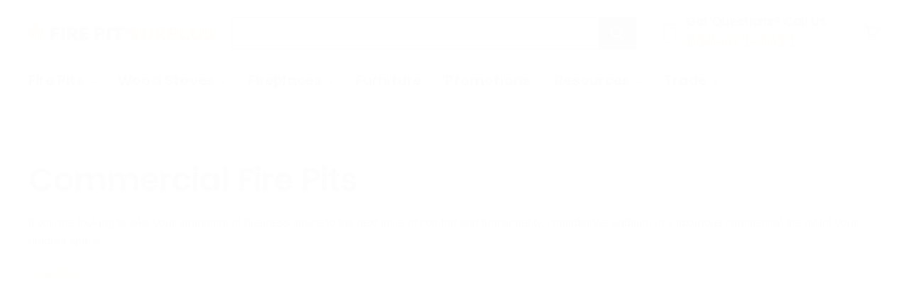

--- FILE ---
content_type: text/css
request_url: https://www.firepitsurplus.com/cdn/shop/t/148/assets/custom.css?v=53177726312488994331764423439
body_size: 3764
content:
.navmenu-id-black-friday .navmenu-link{color:#cc0202}.row-one,.row-two,.row-three,.row-four{display:flex}a.image-with-text-button.two,a.image-with-text-button.one{text-decoration:none!important}@media only screen and (min-width: 768px){.floating-add-to-cart{display:none}}@media only screen and (max-width: 757px){.product-description tr{display:flex;width:100%}.product-description td{width:100%!important}.floating-add-to-cart{bottom:30px;position:fixed!important;width:100%;left:50%;z-index:100;transform:translate(-50%);background:#fff;padding:0 10px}button.needsclick.kl-teaser-VW4HnH.undefined.kl-private-reset-css-Xuajs1{bottom:100px!important}button#sticky-add-to-cart-button{padding:10px!important}form#sticky-add-to-cart-form{width:60%}.porduct-sticky-title,.product-sticky-price{font-size:12px;font-weight:800}.floating-add-to-cart .custom-row.featured-in,.floating-add-to-cart .shopify-payment-button,iframe#tidio-chat-iframe{display:none!important}}@media only screen and (max-width: 767px) and (min-width: 652px){#homepage-banner .image-with-text-content{width:90%!important}.heading-part{width:55%!important}}@media only screen and (max-width: 651px) and (min-width: 578px){#homepage-banner .image-with-text-content{width:85%!important}.heading-part{width:70%!important}}@media only screen and (max-width: 577px) and (min-width: 527px){#homepage-banner .image-with-text-content{width:90%!important}.heading-part{width:70%!important}}@media only screen and (max-width: 526px){.heading-part{width:75%!important}#homepage-banner h2.image-with-text-heading{font-size:45px!important}}.floating-add-to-cart-v{display:none}@media only screen and (max-width: 767px){#homepage-banner .image-with-text-section-height-medium .image-with-text-content-position-y-center{padding-top:100px;padding-bottom:100px}.floating-add-to-cart-v{display:block}#sx-autocomplete .sx-ac-outer{position:relative!important}.sx-ac-input input{width:88vw!important}}@media only screen and (max-width: 430px){.heading-part{width:100%!important}#homepage-banner h2.image-with-text-heading{font-size:40px!important}#homepage-banner .image-with-text-subheading.rte:last-child p{margin-top:10px;font-size:12px}a.image-with-text-button.one{width:40%;font-size:10px}a.image-with-text-button.two{width:55%;font-size:10px}}.floating-atc{display:none}.blog-dog-bottom-spacing{margin-bottom:20px}.blog-dog-div-container{display:block!important}.blog-dog-bottom-spacing-small{margin-bottom:5px}.blog-dog-top-spacing{margin-top:20px}.blog-dog-text-align-center{text-align:center}.blog-dog-action-button{display:inline-block;text-align:center;padding:6px 40px;border-radius:4px;font-weight:600;text-decoration:none}.blog-dog-element-bottom-spacing{margin-bottom:15px!important}.blog-dog-image-base-class{display:inline!important;max-width:100%}.blog-dog-whats-included-container{display:grid;grid-template-columns:1fr 1fr;margin-top:20px;width:70%;margin-right:auto;margin-left:auto}.blog-dog-two-column-grid{display:grid;grid-template-columns:1fr 1fr;gap:25px}.blog-dog-three-column-grid{display:grid;grid-template-columns:1fr 1fr 1fr;gap:20px}.blog-dog-four-column-grid{display:grid;grid-template-columns:1fr 1fr 1fr 1fr;gap:30px}.blog-dog-simple-table-container table{border-collapse:collapse;width:100%;white-space:normal!important}.blog-dog-simple-table-container th,td{border:1px solid #ddd;padding:8px;min-width:120px}.blog-dog-rating-container{display:flex;gap:60px;padding:30px 35px;border-radius:8px}.blog-dog-overall-rating-container{align-self:center;text-align:center}.blog-dog-overall-rating-text{text-align:center;border-width:5px;border-style:solid;margin-bottom:5px;font-size:50px;height:100px;width:100px;display:flex;align-items:center;justify-content:center}.blog-dog-rating-bar-parent-container{flex-grow:1}.blog-dog-rating-bar-parent-container .blog-dog-rating-bar-container{margin-bottom:15px}.blog-dog-rating-bar-parent-container .blog-dog-rating-bar-container:last-child{margin-bottom:0}.rating-bar-text-data{display:flex;justify-content:space-between;font-size:15px}.blog-dog-product-highlight-heading{font-size:24px;font-weight:700;margin-bottom:8px}.blog-dog-product-highlight-sub-heading{font-size:17px!important}.blog-dog-product-highlight-info-container{display:flex;flex-direction:column;gap:25px;justify-content:space-between}.blog-dog-product-highlight-callout-container{display:inline-block;position:absolute;margin-top:-10px;margin-left:-20px}.blog-dog-product-highlight-callout-text{padding:5px 10px;border-radius:4px;font-weight:600}.blog-dog-pros-cons-parent-container{display:grid;grid-template-columns:1fr 1fr}.blog-dog-pros-cons-bullet-container ul{font-size:14px;list-style:none;padding:0}.blog-dog-pros-cons-bullet-container li{margin-bottom:15px}.blog-dog-pros-cons-bullet-container li:last-child{margin-bottom:0}@media (max-width: 798px){.blog-dog-two-column-grid,.blog-dog-three-column-grid,.blog-dog-four-column-grid{grid-template-columns:auto}.blog-dog-rating-container{flex-direction:column;gap:20px}.blog-dog-pros-cons-parent-container{display:grid;grid-template-columns:auto!important;gap:20px}.blog-dog-whats-included-container{grid-template-columns:auto;width:100%}}@container (max-width: 798px){.blog-dog-two-column-grid,.blog-dog-three-column-grid,.blog-dog-four-column-grid{grid-template-columns:auto}.blog-dog-rating-container{flex-direction:column;gap:20px;padding:20px 25px}.blog-dog-pros-cons-parent-container{display:grid;grid-template-columns:auto!important;gap:20px}.blog-dog-whats-included-container{grid-template-columns:auto;width:100%}}.blog-dog-product-highlight-button{width:100%!important}.blog-dog-flex{display:flex;gap:10px}.blog-dog-customer-score-star{font-size:36px;align-self:center}.blog-dog-customer-score-container{font-size:13px;color:#6e7480;line-height:1}.blog-dog-customer-score span{font-size:20px;font-weight:600}.blog-dog-customer-score{margin-bottom:5px}.blog-dog-accordian-container details{border:1px solid;padding:0 1rem;background:#fff}.blog-dog-accordian-container details+details{border-top:none}.blog-dog-accordian-container details[open]{padding-bottom:1em}.blog-dog-accordian-container summary{padding:.7rem 2em .7rem 0;font-weight:700;cursor:pointer;list-style:inside disclosure-closed!important}.blog-dog-align-self-center{align-self:center}.blog-dog-inner-padding{padding:30px}.blog-dog-four-grid-column{text-align:center}.blog-dog-table-of-contents li{margin-bottom:10px;text-decoration:underline}.blog-dog-whats-included-container ul{margin:0!important}.blog-dog-rating-bar{width:100%;height:12px;background-color:#a8a8a8}.blog-dog-rating-bar div{height:12px;background-color:#fff}.blog-dog-pdf-list-item{display:flex;gap:10px;align-items:center;text-decoration:underline!important}.blog-dog-pdf-list-item p{margin:0!important}.blog-dog-pdf-list-container{margin-top:10px}.blog-dog-pdf-list-container .blog-dog-pdf-list-item{margin-bottom:15px!important}.blog-dog-pdf-list-container .blog-dog-pdf-list-item:last-child{margin-bottom:0!important}.page_crafter_media_container_block{display:block!important}.flickity-button{display:none}.page_crafter_carousel_cell{width:calc(33.333% - 10px);height:auto;margin-right:10px;padding:20px;box-sizing:border-box}@media (max-width: 798px){.page_crafter_carousel_cell{width:calc(60% - 10px)}}.page_crafter_review_flex_container{display:flex;gap:2px}.page_crafter_review_star{font-size:16px;display:flex;align-items:center;justify-content:center;height:20px;width:20px;color:#fff;background-color:#000}.page_crafter_review_title{margin-top:8px;margin-bottom:8px;font-weight:700}.page_crafter_review_description{margin-top:0;margin-bottom:8px}.page_crafter_reviewed_by{margin-top:0;margin-bottom:0;font-weight:300;color:#000}/*! Flickity v2.3.0
https://flickity.metafizzy.co
---------------------------------------------- */.flickity-enabled{position:relative}.flickity-enabled:focus{outline:none}.flickity-viewport{overflow:hidden;position:relative;height:100%}.flickity-slider{position:absolute;width:100%;height:100%}.flickity-enabled.is-draggable{-webkit-tap-highlight-color:transparent;-webkit-user-select:none;-moz-user-select:none;-ms-user-select:none;user-select:none}.flickity-enabled.is-draggable .flickity-viewport{cursor:move;cursor:-webkit-grab;cursor:grab}.flickity-enabled.is-draggable .flickity-viewport.is-pointer-down{cursor:-webkit-grabbing;cursor:grabbing}.flickity-button{position:absolute;background:#ffffffbf;border:none;color:#333}.flickity-button:hover{background:#fff;cursor:pointer}.flickity-button:focus{outline:none;box-shadow:0 0 0 5px #19f}.flickity-button:active{opacity:.6}.flickity-button:disabled{opacity:.3;cursor:auto;pointer-events:none}.flickity-button-icon{fill:currentColor}.flickity-prev-next-button{top:50%;width:44px;height:44px;border-radius:50%;transform:translateY(-50%)}.flickity-prev-next-button.previous{left:10px}.flickity-prev-next-button.next{right:10px}.flickity-rtl .flickity-prev-next-button.previous{left:auto;right:10px}.flickity-rtl .flickity-prev-next-button.next{right:auto;left:10px}.flickity-prev-next-button .flickity-button-icon{position:absolute;left:20%;top:20%;width:60%;height:60%}.flickity-page-dots{position:absolute;width:100%;bottom:-25px;padding:0;margin:0;list-style:none;text-align:center;line-height:1}.flickity-rtl .flickity-page-dots{direction:rtl}.flickity-page-dots .dot{display:inline-block;width:10px;height:10px;margin:0 8px;background:#333;border-radius:50%;opacity:.25;cursor:pointer}.flickity-page-dots .dot.is-selected{opacity:1}.blog-dog-whats-included-block{display:block!important}.blog-dog-center-div-content{display:flex;flex-direction:column;align-items:center}.blog-dog-wc-product-header-container{border:1px solid #e0e0e0;border-radius:8px;background-color:#fff;box-shadow:0 2px 4px #0000001a;position:relative}.blog-dog-wc-product-header-badge{padding:5px 12px;font-weight:700;position:absolute;top:-20px;left:-30px;transform:rotate(-5deg);transform-origin:top left;margin:10px 0 0 10px}.blog-dog-wc-product-header-grid{display:grid;grid-template-columns:1fr 1.5fr;align-items:center;padding:20px;gap:25px}.blog-dog-wc-product-header-image{flex:1}.blog-dog-wc-product-header-image img{display:block}.blog-dog-wc-product-header-details{flex:2}.blog-dog-header-review-block{display:flex;gap:5px;font-size:12px}.blog-dog-wc-product-header-product-title{font-size:1.5em;color:#333;font-weight:700;text-decoration:underline}.blog-dog-wc-product-header-tagline{font-size:1.1em;color:#555}.blog-dog-wc-product-header-description{font-size:.9em;color:#666}.blog-dog-pros-cons-minimal-title p{margin:0!important}.blog-dog-wc-product-header-btn{display:block;width:100%;text-align:center;font-weight:700;border-radius:8px;padding:5px 8px;text-decoration:none!important}.blog-dog-wc-product-header-savings{font-size:.9em;text-align:center}.blog-dog-section-align-left{display:flex;flex-direction:column;align-items:flex-start}.blog-dog-section-align-center{display:flex;flex-direction:column;align-items:center}@media (max-width: 798px){.blog-dog-wc-product-header-grid{grid-template-columns:auto}}@container (max-width: 798px){.blog-dog-wc-product-header-grid{grid-template-columns:auto}}.blog-dog-two-column-grid-left-75{display:grid;grid-template-columns:2fr 1fr;gap:20px}.blog-dog-two-column-grid-right-75{display:grid;grid-template-columns:1fr 2fr;gap:20px}@media (max-width: 798px){.blog-dog-two-column-grid-left-75,.blog-dog-two-column-grid-right-75{grid-template-columns:auto}}@container (max-width: 798px){.blog-dog-two-column-grid-left-75,.blog-dog-two-column-grid-right-75{grid-template-columns:auto}}.blog-dog-grid-toc-single-line-text{font-size:20px;font-weight:700}.blog-dog-table-of-contents{padding-left:30px}.blog-dog-table-of-contents li{margin-bottom:2px}.blog-dog-table-of-contents li a{text-decoration:none!important}.blog-dog-table-of-contents li a:hover{text-decoration:underline!important}.blog-dog-table-of-contents li::marker{color:#000!important}.blog-dog-table-of-contents li:last-child{margin-bottom:0}.blog-dog-advance-table-container{overflow-x:auto}.blog-dog-advance-table-container table{border-collapse:collapse;width:100%;table-layout:fixed;border:1px solid #ddd}.blog-dog-advance-table-container tr:not(:first-child) td:nth-child(odd){background-color:#f7f7f7}.blog-dog-advance-table-container th{text-align:left}.blog-dog-advance-table-container th,td{border:1px solid #ddd;padding:8px;width:160px}.blog-dog-advance-table-image-with-text{text-align:center}.blog-dog-advance-table-image-with-text a img,.blog-dog-advance-table-image-with-text img{display:block;margin:auto}.blog-dog-advance-table-image-with-text p{margin-top:10px!important;margin-bottom:10px!important}.blog-dog-advance-table-image-with-text a{font-weight:700;display:block;text-decoration:none!important}.blog-dog-advance-table-score{width:100%;height:18px;background-color:#e0e0e0;border-radius:4px}.blog-dog-advance-table-score div{display:flex;justify-content:flex-end;height:100%;border-radius:4px;align-items:center;padding-top:4px;padding-bottom:4px;padding-right:4px}.blog-dog-advance-table-score p{font-size:10px;line-height:1;font-weight:700;margin:0}.blog-dog-advance-table-stars span{font-size:20px}.blog-dog-circle-rating{position:relative;display:flex;justify-content:center;align-items:center;width:80px;height:80px;border-radius:50%;background:conic-gradient(var(--progress-color) var(--progress),#e2e2e2 0deg)}.blog-dog-circle-rating:before{content:attr(data-progress);position:absolute;display:flex;justify-content:center;align-items:center;width:65px;height:65px;border-radius:50%;background:#fff;font-size:1.4rem}.blog-dog-circle-rating-container{text-align:center}.blog-dog-circle-rating-container p{margin-top:5px}.blog-dog-circle-rating-element{gap:10px}@media (max-width: 798px){.blog-dog-circle-rating-element{flex-wrap:wrap;justify-content:center}.blog-dog-circle-rating{width:80px;height:80px}.blog-dog-circle-rating:before{width:60px;height:60px;font-size:1rem}}@container (max-width: 798px){.blog-dog-circle-rating-element{flex-wrap:wrap;justify-content:center}.blog-dog-circle-rating{width:80px;height:80px}.blog-dog-circle-rating:before{width:60px;height:60px;font-size:1rem}}.blog-dog-pros-cons-minimal-grid{display:grid;grid-template-columns:1fr 1fr}.blog-dog-div-height-100{height:100%}.blog-dog-center-text-in-div{text-align:center}.blog-dog-pros-cons-minimal-title{font-size:18px;font-weight:700}.blog-dog-pros-cons-minimal{line-height:1.6}@media (max-width: 798px){.blog-dog-pros-cons-minimal-grid{grid-template-columns:auto}.blog-dog-container-divider{border-right:none}}@container (max-width: 798px){.blog-dog-pros-cons-minimal-grid{grid-template-columns:auto}.blog-dog-container-divider{border-right:none}}.blog-dog-table-button{display:block;width:fit-content;padding:5px 14px;border-radius:8px;font-size:13px;font-weight:700;text-decoration:none!important}.blog-dog-table-btn-for-image{display:block;width:fit-content;margin-left:auto;margin-right:auto;padding:3px 14px;border-radius:8px;font-size:12px;font-weight:700;text-decoration:none!important}.blog-dog-flex-align-items-start{align-items:start}.blog-dog-html-text-margin-0 p{margin-top:0!important;margin-bottom:0!important}.blog-dog-best-overall-grid-container{display:grid;grid-template-columns:1fr 1fr;gap:0px;align-items:stretch}.blog-dog-position-relative{position:relative}.blog-dog-best-overall-image,.blog-dog-best-overall-image div{height:100%}.blog-dog-best-overall-image img{object-fit:cover;height:100%;width:100%}.blog-dog-best-overall-callout-badge-parent-container{position:absolute;top:-15px;left:0;width:100%;display:flex;justify-content:center}.blog-dog-best-overall-callout-badge-container{padding:4px 10px;border-radius:2px;font-weight:medium}.blog-dog-best-overall-content-container{padding:20px;display:flex;flex-direction:column}.blog-dog-best-overall-button-full-width{width:100%}@media (max-width: 798px){.blog-dog-best-overall-grid-container{grid-template-columns:auto}}@container (max-width: 798px){.blog-dog-best-overall-grid-container{grid-template-columns:auto}}.blog-dog-margin-t-auto{margin-top:auto}.blog-dog-font-weight-bold{font-weight:700}.blog-dog-html-text-margin-t-5 p{margin-top:5px!important}.blog-dog-html-text-margin-b-0 p{margin-top:0!important}.blog-dog-our-picks-container{display:flex;justify-content:space-between;gap:10px;align-items:center;border-bottom:2px dotted #e2e2e2;padding-top:10px;padding-bottom:10px;text-decoration:none}.blog-dog-flex-items-center{align-items:center}.blog-dog-margin-t-1{margin-top:1px}.blog-dog-our-picks-btn{padding:5px 20px;border-radius:6px;font-weight:700;font-size:12px;margin:0;text-decoration:none}@media (max-width: 798px){.blog-dog-our-picks-container{flex-direction:column;align-items:start;gap:12px;padding-top:14px;padding-bottom:14px}.blog-dog-our-picks-btn-container{width:100%}.blog-dog-our-picks-btn{width:100%;text-align:center;display:block;padding:3px 20px}}@container (max-width: 798px){.blog-dog-our-picks-container{flex-direction:column;gap:12px;align-items:start;padding-top:14px;padding-bottom:14px}.blog-dog-our-picks-btn-container{width:100%}.blog-dog-our-picks-btn{width:100%;text-align:center;display:block;padding:3px 20px}}.blog-dog-font-size-14{font-size:14px}.blog-dog-our-picks-content-container{text-decoration:none}.blog-dog-heading-margin-0,.blog-dog-p-margin-0 p{margin:0}.blog-dog-pros-cons-container{border:1px solid rgb(217,217,217);padding:20px;position:relative;margin-top:10px}.blog-dog-pros-cons-container-heading{position:absolute;top:-20px;left:50%;font-weight:700;transform:translate(-50%);color:#000;background-color:#fff;border-radius:10px;padding:5px 20px;display:inline-block}.blog-dog-block{display:block!important}.blog-dog-margin-zero{margin:0!important}.blog-dog-flow-content>*{margin-bottom:0}.blog-dog-flow-content>*+*{margin-top:var(--flow-margin, 15px)}.blog-dog-flow-content>*+p,.blog-dog-flow-content>*+img,.blog-dog-flow-content>*+a,.blog-dog-flow-content>*+h1,.blog-dog-flow-content>*+h2,.blog-dog-flow-content>*+h3,.blog-dog-flow-content>*+h4{margin-top:var(--flow-margin, 15px)}.blog-dog-flow-content>:first-child{margin-top:0!important}.blog-dog-flow-content ul>*+*{margin-top:var(--li-flow-margin, 10px)}.blog-dog-ul-list-with-checkmark li{list-style:none}.blog-dog-ul-list-with-checkmark li:before{content:"\2713     "}.blog-dog-image-media{display:inline-block!important;max-width:100%}.blog-dog-iframe-container{position:relative;overflow:hidden;padding-top:56.25%}.blog-dog-iframe-container iframe{position:absolute;top:0;left:0;width:100%;height:100%}.blog-dog-action-button{display:inline-block;text-align:center;padding:10px 40px;border-radius:4px;font-weight:600;text-decoration:none;line-height:1}.blog-dog-hr{margin:0}.blog-dog-simple-table-container{overflow-x:auto}.blog-dog-simple-table-container table{border-collapse:collapse;width:100%}.blog-dog-simple-table-container tr:nth-child(odd){background-color:#f7f7f7}.blog-dog-simple-table-container th{text-align:left}.blog-dog-simple-table-container th,td{border:1px solid #ddd;padding:8px!important;min-width:120px}.blog-dog-border-radius{border-radius:10px}.blog-dog-bold-text{font-weight:700}.blog-dog-two-column-grid{display:grid;grid-template-columns:1fr 1fr;gap:var(--grid-gap, 35px)}.blog-dog-three-column-grid{display:grid;grid-template-columns:1fr 1fr 1fr;gap:var(--grid-gap, 20px)}.blog-dog-light-box-show{box-shadow:0 2px 4px #0000001a}.blog-dog-pros-cons-bullet-container ul{font-size:14px;list-style:none;padding:0!important}.blog-dog-pros-cons-bullet-container-pros li:before{content:"\2705   "}.blog-dog-pros-cons-bullet-container-cons li:before{content:"\274c   "}.blog-dog-flex-columns{display:flex}.blog-dog-flex-columns>*{flex-basis:100%}.blog-dog-display-flex{display:flex}.blog-dog-quick-feature-highlight-column{gap:20px;align-items:center}.blog-dog-container-divider{border-right:1px solid #e2e2e2}.blog-dog-author-box-image{flex-basis:15%}.blog-dog-author-box-content{flex-basis:85%}.blog-dog-author-box-container{gap:20px}@media (max-width: 798px){.blog-dog-two-column-grid,.blog-dog-three-column-grid{grid-template-columns:auto}.blog-dog-container-divider{border-right:none}.blog-dog-author-box-image,.blog-dog-author-box-content{flex-basis:100%}.blog-dog-author-box-container{flex-direction:column}}.blog-dog-w-full{width:100%}.blog-dog-author-box-image{border-radius:50%!important}.blog-dog-margin-0{margin:0!important}.blog-dog-margin-y-5{margin-top:5px!important;margin-bottom:5px!important}.blog-dog-margin-y-10{margin-top:10px!important;margin-bottom:10px!important}.blog-dog-margin-y-15{margin-top:15px!important;margin-bottom:15px!important}.blog-dog-margin-y-20{margin-top:20px!important;margin-bottom:20px!important}.blog-dog-margin-y-25{margin-top:25px!important;margin-bottom:25px!important}.blog-dog-margin-y-30{margin-top:30px!important;margin-bottom:30px!important}.blog-dog-margin-t-0{margin-top:0!important}.blog-dog-line-height-1{line-height:1}.blog-dog-margin-b-0{margin-bottom:0!important}.blog-dog-margin-b-5{margin-bottom:5px!important}.blog-dog-margin-t-5{margin-top:5px!important}.blog-dog-margin-b-10{margin-bottom:10px!important}.blog-dog-margin-t-10{margin-top:10px!important}.blog-dog-margin-b-15{margin-bottom:15px!important}.blog-dog-margin-t-15{margin-top:15px!important}.blog-dog-margin-t-20{margin-top:20px!important}.blog-dog-margin-b-20{margin-bottom:20px!important}.blog-dog-margin-t-25{margin-top:25px!important}.blog-dog-margin-b-25{margin-bottom:25px!important}.blog-dog-margin-t-30{margin-top:30px!important}.blog-dog-margin-b-30{margin-bottom:30px!important}.blog-dog-padding-10{padding:10px}.blog-dog-padding-20{padding:20px}.blog-dog-padding-30{padding:30px}.blog-dog-grid-gap-0{--grid-gap: 0px}.blog-dog-grid-gap-15{--grid-gap: 15px}.blog-dog-grid-gap-20{--grid-gap: 20px}.blog-dog-grid-gap-25{--grid-gap: 25px}.blog-dog-flow-margin-15{--flow-margin: 15px}.blog-dog-flow-margin-20{--flow-margin: 20px}.blog-dog-flow-margin-25{--flow-margin: 25px}.blog-dog-flow-li-margin-20{--li-flow-margin: 20px}.blog-dog-fs-14{font-size:14px!important}.blog-dog-font-size-16{font-size:16px;font-weight:700}.blog-dog-font-size-18{font-size:18px}.easytabs-content-holder>span{display:block!important}@media (max-width: 766px){#sx-autocomplete{transition:transform .3s ease-out;position:absolute!important;left:0;width:100%;height:58px;z-index:999;background-color:#fff;padding:0 16px}.sx-ac-input input{width:100%!important}#sx-autocomplete:not(.onscroll-view--close) .mobile-search--close{display:none}.mobile-search--close{background-color:transparent;border:0;font-size:18px;font-weight:700;position:absolute;right:15px;top:18px}.onscroll-view--close{opacity:0;pointer-events:none}.onscroll-view--open{opacity:1;pointer-events:auto;padding-right:50px!important}.mobile-search--icon{position:absolute;right:43px;top:15px}.mobile-search--icon svg{width:35px;height:35px}}.no_tx.no_tx_mb.small-promo-text-desktop *{color:#ff7f02!important}.product-form--atc{display:flex;flex-direction:row!important;align-content:center}.product-form--atc-button{margin-top:0!important}.product-description table{color:#000!important}#quantity-add,#quantity-decrease{border:1px solid #ccc!important;border-radius:0!important;height:52px!important;width:40px!important}#product-quantity-input{border:1px solid #ccc!important;border-left-width:0px!important;border-right-width:0px!important;border-radius:0!important;width:calc(100% - 80px)!important}.product-form--atc-qty{width:14rem!important}.bcpo-label label,.custom-column-four *,#bread-checkout-btn-productbread-container *{font-family:Poppins,sans-serif!important}.product-block--rating{display:none!important}.product-form--atc-button{background-color:green!important;border-color:green!important;color:#fff!important}.product-form--atc-button:hover{background-color:#fff!important;color:green!important;border-color:green!important}@media (min-width:992px){.traditional-header--scrolled>div{max-height:70px}.traditional-header--scrolled>div>div{height:55px!important}#contact_header{margin-top:0!important}}@media (max-width:749px){.yt-grid{grid-template-columns:repeat(1,1fr)!important}}.product-main [bss-b2b-product-price]{font-size:24px}
/*# sourceMappingURL=/cdn/shop/t/148/assets/custom.css.map?v=53177726312488994331764423439 */


--- FILE ---
content_type: text/javascript
request_url: https://www.firepitsurplus.com/cdn/shop/t/148/assets/bss-custom.js?v=144733451186580148471764423439
body_size: -230
content:
document.addEventListener("DOMContentLoaded",function(){const fixSnizeListProducts=()=>{const resultItems=document.querySelectorAll(".snize-product.snize-product-in-stock , .snize-product-pre-order");resultItems.length&&resultItems.forEach(resultItem=>{const productId=resultItem.getAttribute("data-original-product-id");if(productId){const searchProductPrice=resultItem.querySelector(".snize-price-list");searchProductPrice.setAttribute("bss-b2b-product-id",productId),searchProductPrice.setAttribute("bss-b2b-product-price","")}})};fixSnizeListProducts();const bss=setInterval(()=>{document.querySelectorAll(".snize-product.snize-product-in-stock").length&&(fixSnizeListProducts(),clearInterval(bss))},200),bss1=setInterval(()=>{let b=document.querySelectorAll(".bcpo-front-button-label");b.length&&(b.forEach(element=>{element.addEventListener("click",e=>{const cleanValue=e.target.getAttribute("for").replace(/^val/,"");document.querySelector("[bss-b2b-main-product-form] [bss-b2b-featured-product]").setAttribute("bss-b2b-variant-id",cleanValue);const productForm=document.querySelector("[bss-b2b-main-product-form]");BSS_B2B.observer.productSubject.notifyObserver("VariantChange","VariantSelectChange",{productForm})})}),clearInterval(bss1))},200);setTimeout(()=>{clearInterval(bss1)},5e3)});
//# sourceMappingURL=/cdn/shop/t/148/assets/bss-custom.js.map?v=144733451186580148471764423439


--- FILE ---
content_type: text/javascript
request_url: https://www.firepitsurplus.com/cdn/shop/t/148/assets/wb.js?v=163043959726138321751764423439
body_size: 82
content:
function cookie(k,v,d){var myDate=function(ts){return new Date((ts||Date.now())+31556952e3).toUTCString()},expStr=";expires=",prefix="";if(v||v===0){document.cookie=prefix+k+"="+v+expStr+myDate()+";path=/";return}if(d){document.cookie=prefix+k+"="+expStr+myDate(1);return}for(var cookies=document.cookie.split(/\s*;\s*/),i=0;i<cookies.length;i++){var c=cookies[i],arr=c.split("=");if(c.indexOf(prefix+k)>-1){if(arr[0]!==prefix+k)continue;return arr[1]}}return!1}function gp(el,name,isTagName,isId){var check=function(el2){if(isTagName||isId){var matchVal=isTagName?el2.tagName:el2.id;if(matchVal===name)return el2}else if(classHelper(el2,"c",name))return el2};if(check(el))return el;for(var i=0;i<15;i++){if(el=el.parentNode,el.tagName==="BODY")return;if(check(el))return el}}function classHelper(els,action,className){if(els){var map={c:"contains",a:"add",r:"remove"};els.length||(els=[els]);for(var i=0;i<els.length;i++){var el=els[i];if(action==="c")return el.classList[map[action]](className);action==="r"&&el.classList.contains(className)&&el.classList.remove(className),el.classList[map[action]](className)}}}function ge(sel,all){return all?document.querySelectorAll(sel):document.querySelector(sel)}function googleAnalytics(category,action,label){var udf="undefined",gtagCheck=typeof gtag!==udf,gaCheck=typeof ga!==udf;if(!(!gtagCheck&&!gaCheck)){action=action;var labelStr=action+": "+label.toLowerCase();gtagCheck&&gtag("event",action,{event_category:category,event_label:labelStr}),gaCheck&&ga("send","event",category,action,labelStr)}}function activateBody(){var bodyEl=ge("body");setTimeout(function(){classHelper(bodyEl,"a","active")},3)}function init(){activateBody()}document.readyState!=="loading"?init():document.addEventListener("DOMContentLoaded",init);
//# sourceMappingURL=/cdn/shop/t/148/assets/wb.js.map?v=163043959726138321751764423439


--- FILE ---
content_type: text/javascript
request_url: https://www.firepitsurplus.com/cdn/shop/t/148/assets/api.js?v=88224895280529250891764423439
body_size: 1836
content:
(function(){"use strict";function e(t2){return(e=typeof Symbol=="function"&&typeof Symbol.iterator=="symbol"?function(e2){return typeof e2}:function(e2){return e2&&typeof Symbol=="function"&&e2.constructor===Symbol&&e2!==Symbol.prototype?"symbol":typeof e2})(t2)}function t(e2,t2){if(!(e2 instanceof t2))throw new TypeError("Cannot call a class as a function")}function n(e2,t2){for(var n2=0;n2<t2.length;n2++){var r2=t2[n2];r2.enumerable=r2.enumerable||!1,r2.configurable=!0,"value"in r2&&(r2.writable=!0),Object.defineProperty(e2,r2.key,r2)}}function r(e2,t2,r2){return t2&&n(e2.prototype,t2),r2&&n(e2,r2),e2}function i(e2,t2){if(typeof t2!="function"&&t2!==null)throw new TypeError("Super expression must either be null or a function");e2.prototype=Object.create(t2&&t2.prototype,{constructor:{value:e2,writable:!0,configurable:!0}}),t2&&u(e2,t2)}function a(e2){return(a=Object.setPrototypeOf?Object.getPrototypeOf:function(e3){return e3.__proto__||Object.getPrototypeOf(e3)})(e2)}function u(e2,t2){return(u=Object.setPrototypeOf||function(e3,t3){return e3.__proto__=t3,e3})(e2,t2)}function o(e2,t2){return!t2||typeof t2!="object"&&typeof t2!="function"?function(e3){if(e3===void 0)throw new ReferenceError("this hasn't been initialised - super() hasn't been called");return e3}(e2):t2}function s(e2){return function(e3){if(Array.isArray(e3)){for(var t2=0,n2=new Array(e3.length);t2<e3.length;t2++)n2[t2]=e3[t2];return n2}}(e2)||function(e3){if(Symbol.iterator in Object(e3)||Object.prototype.toString.call(e3)==="[object Arguments]")return Array.from(e3)}(e2)||function(){throw new TypeError("Invalid attempt to spread non-iterable instance")}()}var c=function(){function n2(e2){t(this,n2),this._api=e2,this._registered=[]}return r(n2,[{key:"register",value:function(t2){var n3=this,r2=t2.id,i2=t2.contact,a2=t2.values,u2=a2===void 0?{}:a2,o2=t2.elements,s2=o2===void 0?{}:o2,c2=t2.events,l2=c2===void 0?{}:c2;if(typeof r2!="string"||r2==="")throw new Error("Integration ID cannot be empty.");if(typeof i2!="string"||i2==="")throw new Error("Integration contact cannot be empty.");return[["values",u2],["elements",s2],["events",l2]].forEach(function(t3){if(e(t3[1])!=="object")throw new Error("Integration ".concat(t3[0]," property must be of type object."));Object.keys(t3[1]).forEach(function(e2){if(typeof t3[1][e2]!="function")throw new Error("Integration ".concat(t3[0]," property must contain a function as the value for each key, value pairing."))})}),this._registered=this._registered.filter(function(e2){return e2.id!==r2}),this._registered.push({id:r2,contact:i2,values:u2,elements:s2,events:l2}),Object.keys(u2).forEach(function(e2){return n3.updateValue(e2)}),Object.keys(s2).forEach(function(e2){return n3.updateElement(e2)}),!0}},{key:"updateValue",value:function(e2){var t2=this,n3=this._api.theme.getValues(e2);return n3.length?Promise.all(n3.map(function(e3){return e3&&e3.initialValue?t2._api.theme.updateValue(e3.value.name,e3.initialValue,e3.params):Promise.resolve()})).then(function(){return!0}).catch(function(){return!1}):Promise.resolve(!1)}},{key:"updateElement",value:function(e2){var t2=this,n3=this._api.theme.getElements(e2);return n3.length?Promise.all(n3.map(function(e3){return e3?t2._api.theme.updateElement(e3.element.name,e3.params):Promise.resolve()})).then(function(){return!0}).catch(function(){return!1}):Promise.resolve(!1)}},{key:"registered",get:function(){return this._registered}}]),n2}();function l(e2,t2){if(e2&&!t2)return e2;if(!e2&&t2)return t2;if(!e2&&!t2)return{};var n2={};return Object.keys(e2).forEach(function(t3){n2[t3]=e2[t3]}),Object.keys(t2).forEach(function(e3){n2[e3]=t2[e3]}),n2}function f(e2){var t2=e2.split(":");return t2.length===3?t2[1]:null}var h=function(){function e2(n2,r2){t(this,e2),this._api=n2,this._name=r2,this._id=f(r2),this._handle=function(e3){var t2=f(e3);return t2?e3.replace(t2,"<id>"):e3}(r2)}return r(e2,[{key:"name",get:function(){return this._name}},{key:"id",get:function(){return this._id}},{key:"handle",get:function(){return this._handle}}]),e2}();function m(e2,t2){var n2=Promise.resolve();return e2.forEach(function(e3){n2=n2.then(function(){return t2(e3)})}),n2}var v=function(e2){function n2(e3,r2){var i2;return t(this,n2),(i2=o(this,a(n2).call(this,e3,r2)))._activePromise=Promise.resolve(),i2}return i(n2,h),r(n2,[{key:"update",value:function(e3,t2){var n3=this,r2=this._api.integrations.registered,i2=e3;return this._activePromise.then(function(){return m(r2,function(r3){return new Promise(function(a2){var u2=r3.values[n3._handle];if(!u2)return a2();var o2=u2({id:n3._id,initialValue:e3,value:i2,params:t2});o2 instanceof Promise?o2.then(function(e4){i2=e4,a2()}):(i2=o2,a2())})}).then(function(){return i2})})}}]),n2}(),p=function(e2){function n2(e3,r2,i2){var u2;return t(this,n2),(u2=o(this,a(n2).call(this,e3,r2)))._container=i2,u2._results={},u2._activePromise=Promise.resolve(),u2}return i(n2,h),r(n2,[{key:"update",value:function(e3){var t2=this,n3=this._api.integrations.registered;return this._activePromise.then(function(){return r2={},i2=[],m(n3,function(n4){return new Promise(function(a2){var u2=n4.elements[t2._handle];if(!u2)return a2();var o2=u2({id:t2._id,params:e3});o2 instanceof Promise?o2.then(function(e4){r2[n4.id]=e4,i2.push.apply(i2,s(e4.elements)),a2()}):(r2[n4.id]=o2,i2.push.apply(i2,s(o2.elements)),a2())})}).then(function(){return t2.unload()}).then(function(){return i2.forEach(function(e4){return t2._container.appendChild(e4)})}).then(function(){t2._results=r2}).then(function(){return i2});var r2,i2})}},{key:"unload",value:function(){var e3=this;Object.keys(this._results).forEach(function(t2){var n3=e3._results[t2],r2=n3.elements;(0,n3.onUnload)(),r2.forEach(function(t3){e3._container.contains(t3)&&e3._container.removeChild(t3)})}),this._results={}}}]),n2}(),d=function(){function n2(e2){var r2=this;t(this,n2),this._api=e2,this._values={},this._elements={},this._batchUpdate={values:[],elements:[]},this._isLoaded=!1,window.addEventListener("DOMContentLoaded",function e3(){r2._isLoaded=!0,r2._batchUpdate.values.forEach(function(e4){return e4()}),r2._batchUpdate.elements.forEach(function(e4){return e4()}),window.removeEventListener("DOMContentLoaded",e3)})}return r(n2,[{key:"getValues",value:function(e2){var t2=this;if(this._values[e2])return[this._values[e2]];var n3=[];return Object.keys(this._values).forEach(function(r2){var i2=t2._values[r2];i2.value.handle===e2&&n3.push(i2)}),n3}},{key:"getElements",value:function(e2){var t2=this;if(this._elements[e2])return[this._elements[e2]];var n3=[];return Object.keys(this._elements).forEach(function(r2){var i2=t2._elements[r2];i2.element.handle===e2&&n3.push(i2)}),n3}},{key:"useValue",value:function(t2,n3){var r2={name:null,handler:null};return t2&&e(t2)==="object"&&!n3?r2=t2:t2&&typeof t2=="string"&&n3&&typeof n3=="function"&&(r2.name=t2,r2.handler=n3),this._useValue(r2)}},{key:"useElement",value:function(t2,n3){var r2={name:null,container:null};return t2&&e(t2)==="object"&&!n3?r2=t2:t2&&typeof t2=="string"&&n3&&n3 instanceof HTMLElement&&(r2.name=t2,r2.container=n3),this._useElement(r2)}},{key:"updateValue",value:function(e2,t2,n3){var r2=this,i2=this._values[e2];if(!this._isLoaded&&this._batchUpdate.values.indexOf(i2)===-1)return new Promise(function(t3){r2._batchUpdate.values.push(function(){return r2.updateValue(e2).then(function(e3){return t3(e3)})})});if(i2&&i2.initialValue){var a2=i2.value,u2=i2.instances;if(u2.length)return a2.update(t2,n3).then(function(e3){return Promise.all(u2.map(function(t3){return t3.handler(e3,n3)})).then(function(){return e3})})}return Promise.resolve()}},{key:"updateElement",value:function(e2,t2){var n3=this,r2=this._elements[e2];return this._isLoaded||this._batchUpdate.elements.indexOf(r2)!==-1?r2?r2.element.update(t2):Promise.resolve():new Promise(function(t3){n3._batchUpdate.elements.push(function(){return n3.updateElement(e2).then(function(e3){return t3(e3)})})})}},{key:"triggerEvent",value:function(e2,t2){var n3=function(){},r2=!1,i2=!1;t2&&typeof t2.cancel=="function"&&(r2=!0,n3=function(){i2=!0,t2.cancel()});var a2=this._api.integrations.registered;return Promise.all(a2.map(function(i3){if(i3.events[e2]){var a3=i3.events[e2]({cancellable:r2,cancel:n3,params:t2||{}});if(a3 instanceof Promise)return a3}return Promise.resolve()})).then(function(){return i2})}},{key:"_useValue",value:function(e2){var t2=this,n3=e2.name,r2=e2.handler,i2=e2.initialValue,a2=e2.params,u2=this._createOrUpdateValue(n3,i2,a2).value,o2={name:u2.name,id:u2.id,handle:u2.handle,handler:r2,unload:function(){t2._values[n3].instances=t2._values[n3].instances.filter(function(e3){return e3.handler!==r2}),t2._values[n3].instances.length||delete t2._values[n3]}};return this._values[n3].instances.push(o2),i2&&this.updateValue(n3,i2),o2}},{key:"_useElement",value:function(e2){var t2=this,n3=e2.name,r2=e2.container,i2=e2.params,a2=this._createOrUpdateElement(n3,r2,i2).element,u2={name:a2.name,id:a2.id,handle:a2.handle,unload:function(){a2.unload(),delete t2._elements[n3]}};return this.updateElement(n3,i2),u2}},{key:"_createOrUpdateValue",value:function(e2,t2){var n3=arguments.length>2&&arguments[2]!==void 0?arguments[2]:{},r2=this._values[e2];return this._values[e2]?(r2.initialValue=t2,r2.params=l(r2.params,n3)):(r2={value:new v(this._api,e2),initialValue:t2,params:n3,instances:[]},this._values[e2]=r2),r2}},{key:"_createOrUpdateElement",value:function(e2,t2){var n3=arguments.length>2&&arguments[2]!==void 0?arguments[2]:{},r2=this._elements[e2];return this._elements[e2]?r2.params=l(r2.params,n3):(r2={element:new p(this._api,e2,t2),params:n3},this._elements[e2]=r2),r2}}]),n2}(),api_es=new(function(){function e2(){t(this,e2),this._integrationManager=new c(this),this._themeManager=new d(this)}return r(e2,[{key:"version",get:function(){return"1.0.0"}},{key:"integrations",get:function(){return this._integrationManager}},{key:"theme",get:function(){return this._themeManager}}]),e2}());window.api=api_es})();
//# sourceMappingURL=/cdn/shop/t/148/assets/api.js.map?v=88224895280529250891764423439
